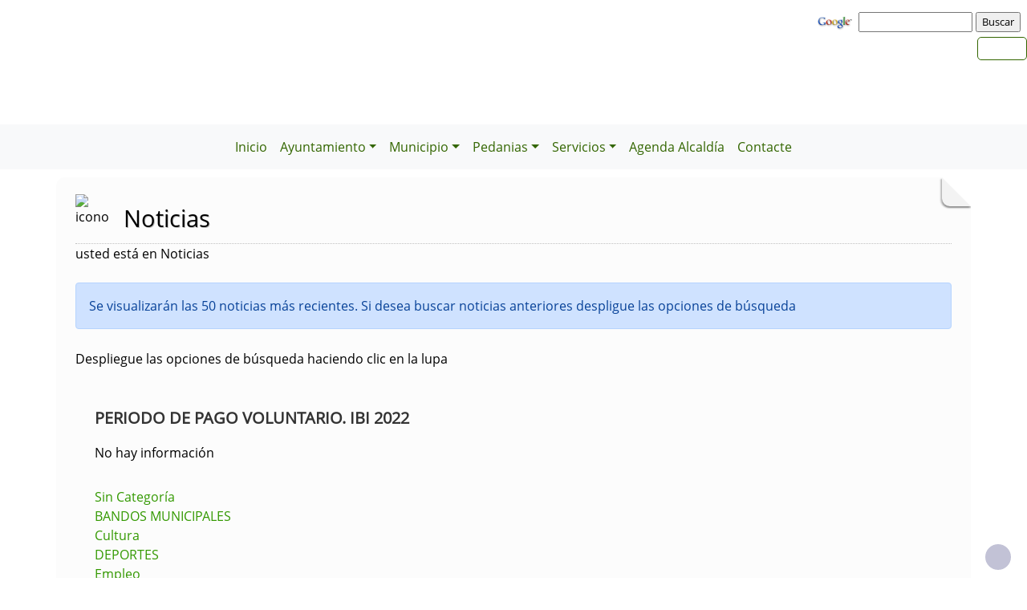

--- FILE ---
content_type: text/html; charset=UTF-8
request_url: https://montemolin.es/noticias.php?categoria=1
body_size: 9453
content:
              


  
  

	
<!DOCTYPE html>
<html lang="es">
<head>    
	<title>Ayuntamiento de Montemolín: Página correspondiente a la Entidad:  Ayuntamiento de Montemolín. /noticias.php?categoria=1. </title>
	<meta charset="utf-8">
    <meta name="viewport" content="width=device-width, initial-scale=1.0" />
    <meta name="description" content="Página web oficial del Ayuntamiento de Montemolín" />
    <meta name="author" content="Ayuntamiento de Montemolín. Servicio ofrecido por Diputación de Badajoz" />
	<meta name="language" content="Spanish" />
	<meta name="distribution" content="all"/>
	<meta name="locality" content="Badajoz, Spain"/>
	<meta name="reply-to" content="ayuntamiento@montemolin.es" />
	<meta name="rating" content="General"/>
	<meta name="Copyright" content="2018"/>
	<meta name="Classification" content="Education"/>
	<meta name="DC.Title" content="Ayuntamiento de Montemolín"/>
	<meta name="DC.Creator" content="Ayuntamiento de Montemolín"/>
   <!-- <meta http-equiv="Content-Security-Policy" content="default-src 'self' inventrip.com">-->
    <meta property="fb:app_id" content="421320009628419" />
	<meta property="og:url" content="https://www.montemolin.es/noticias.php?categoria=1" />
    <meta property="og:type" content="website" />      
	<meta property="og:title" content="Ayuntamiento de Montemolín" />
	<meta property="og:description" content="" />
    <meta property="og:updated_time" content="2026-01-30CET13:54:10" />
  
	<meta property="og:image" content="https://www.montemolin.es/imagenes/cabecera_comun_facebook.png">	
	<!-- RSS -->
	<link rel="alternate" type="application/atom+xml;charset=UTF-8" href="atomagenda.php" title="RSS Agenda"/>
	<link rel="alternate" type="application/atom+xml;charset=UTF-8" href="atomnoticias.php" title="RSS Noticias"/>
	<link rel="alternate" type="application/atom+xml;charset=UTF-8" href="atomtablon.php" title="RSS Tablón de Anuncios"/>
	<!--  Etiquetas Open Graph -->
	
    <link rel='shortcut icon' href='https://montemolin.es/imagenes/favicon.ico' type='image/x-icon' />
        <!--<script  type="text/javascript" src="/lib/jquery/jquery.min.js"></script> -->
         <!-- JQuery -->
    <script src="/js/jquery/jquery-3.7.1.js"></script>        
         <!-- Bootstrap CSS File -->
    <!-- <link href="/lib/bootstrap_4/bootstrap.min.css" rel="stylesheet">  
     <script src="/lib/bootstrap_4/bootstrap.bundle.min.js"></script>-->
    <link href="https://cdn.jsdelivr.net/npm/bootstrap@5.0.2/dist/css/bootstrap.min.css" rel="stylesheet" integrity="sha384-EVSTQN3/azprG1Anm3QDgpJLIm9Nao0Yz1ztcQTwFspd3yD65VohhpuuCOmLASjC" crossorigin="anonymous">
<script src="https://cdn.jsdelivr.net/npm/bootstrap@5.0.2/dist/js/bootstrap.bundle.min.js" integrity="sha384-MrcW6ZMFYlzcLA8Nl+NtUVF0sA7MsXsP1UyJoMp4YLEuNSfAP+JcXn/tWtIaxVXM" crossorigin="anonymous"></script>

<script src="https://cdn.jsdelivr.net/npm/@popperjs/core@2.9.2/dist/umd/popper.min.js" integrity="sha384-IQsoLXl5PILFhosVNubq5LC7Qb9DXgDA9i+tQ8Zj3iwWAwPtgFTxbJ8NT4GN1R8p" crossorigin="anonymous"></script>
<script src="https://cdn.jsdelivr.net/npm/bootstrap@5.0.2/dist/js/bootstrap.min.js" integrity="sha384-cVKIPhGWiC2Al4u+LWgxfKTRIcfu0JTxR+EQDz/bgldoEyl4H0zUF0QKbrJ0EcQF" crossorigin="anonymous"></script>
 <!--</script>-->

<!--<link href="/js/estilos.css" rel="stylesheet" />-->

	 
  

	<!--Font-awesome 4.7.0 -->
	<link href="/lib/font-awesome-4.7.0/css/font-awesome.min.css" rel="stylesheet" type="text/css" />	
        
   <!-- <link href="/estilos_priv/fancybox/jquery.fancybox.css" rel="stylesheet"> 
    <link href="/estilos_priv/flexslider.css" rel="stylesheet" />-->
    <link href="/estilos_priv/style.css" rel="stylesheet" />

	<!-- en este orden: javascript y css -->
	<script type="text/javascript" src="/js/general.js"></script>
    <!--<link rel='stylesheet' type='text/css' href='/lib/smartmenus/css/sm-core-css.css' />
    <link rel='stylesheet' type='text/css' href='/lib/smartmenus/css/sm-clean/sm-clean.css'/> 	-->
  	
	      
       <link href="/estilos_priv/base_con_js.css" rel="stylesheet" type="text/css" />       
       <link href="/estilos_priv/base.css" rel="stylesheet" type="text/css" />	
       <link rel="alternate stylesheet" type="text/css" href="/estilos_priv/base_con_js.css" title="con JavaScript"/>	

		  		<link rel="stylesheet" type="text/css" media="all" href="/estilos_priv/eventos.css" /> 
	   
		<link rel="stylesheet" type="text/css" href="/estilos_priv/fichas.css" media="screen" /> 
        <link rel="stylesheet" type="text/css" href="/estilos_priv/iconify/iconify_iinet.css" media="screen" /> 	
		       	  
	    <script type="text/javascript" src="/js/general.js"></script>
        <!-- JQuery -->
       
	<link type="text/css" rel="stylesheet" href="/estilo.php" />
    <style>
	.dropdown-submenu {
    position: relative;
}

.dropdown-submenu .dropdown-menu {
    top: 0;
    left: 100%;
    margin-top: -1px;
}
</style>
   <script>
    //<![CDATA[
	ACTIVAR_ESTILO_ALTERNATIVO("con JavaScript"); 
    //]]>	
    </script> 
     <script type="application/javascript">
  /*!
 * Bootstrap 4 multi dropdown navbar ( https://bootstrapthemes.co/demo/resource/bootstrap-4-multi-dropdown-navbar/ )
 * Copyright 2017.
 * Licensed under the GPL license
 */


/*$( document ).ready( function () {
    $( '.dropdown-menu a.dropdown-toggle' ).on( 'click', function ( e ) {
        var $el = $( this );
        var $parent = $( this ).offsetParent( ".dropdown-menu" );
        if ( !$( this ).next().hasClass( 'show' ) ) {
            $( this ).parents( '.dropdown-menu' ).first().find( '.show' ).removeClass( "show" );
        }
        var $subMenu = $( this ).next( ".dropdown-menu" );
        $subMenu.toggleClass( 'show' );
        
        $( this ).parent( "li" ).toggleClass( 'show' );

        $( this ).parents( 'li.nav-item.dropdown.show' ).on( 'hidden.bs.dropdown', function ( e ) {
            $( '.dropdown-menu .show' ).removeClass( "show" );
        } );
        
         if ( !$parent.parent().hasClass( 'navbar-nav' ) ) {
            $el.next().css( { "top": $el[0].offsetTop, "left": $parent.outerWidth() - 4 } );
        }

        return false;
    } );
} );*/


</script>
</head>

<body>
	
	<!-- bloque principal -->    
<div id="wrapper">
<h1 class='oculto'>Página que contiene las Noticias de la Entidad</h1>
	<header class="navbar navbar-default col-lg-12 col-md-12 col-sm-12 col-xs-3" id='cabecera'>
        
    <input type="checkbox" id="navbar-toggle-cbox" style="display:none;">
   <!-- <div class="navbar-header" >-->

			<h2 class='oculto'>Buscador de la Entidad </h2>
		<div class='buscar col-lg-12 col-md-12 col-sm-12 col-xs-3 float-end' style='display:in-line; margin-top:6px;'>

        <!-- Formulario Google -->
        <form method="get" action="https://www.google.es/search" onclick="target=_blank"  tabindex="-1" role="navigation" class='float-end'>
            <label for="ie" title="" >     
                <input type="hidden" id="ie" name="ie" value="ISO-8859-15" />
            </label>
        
            <label for="oe" title="" >     	
                <input type="hidden" id="oe" name="oe" value="ISO-8859-15" />
            </label>   
    
            <a href="https://www.google.es/" onclick="window.open(this.href);return false;" title='Enlace a Google'>
                <img src="https://www.google.com/logos/Logo_40wht.gif" alt="Google" width="50px" />
            </a>
    
            <label for="q" title="busqueda" >                 
                <input type="text" id="q" name="q" style="font-size: 0.8em" size="15" maxlength="255" value="" accesskey='Q' tabindex="2" aria-label='busqueda' />
            </label>
    
            <label for="btnG" title="Buscar" >     
                <input type="submit" id="btnG" name="btnG" style="font-size: 0.8em" value="Buscar" accesskey='B' tabindex="3" aria-label='buscar' />
            </label>
    
           <label for="domains" title="" >     
                <input type="hidden" id="domains" name="domains" value="montemolin.es" />
            </label>
    
            <label for="sitesearch" title="" >     
                <input type="hidden" id="sitesearch" name="sitesearch" value="montemolin.es" /> 
            </label>
        </form>
        <!-- Formulario Google -->
       <!-- </div>-->
	     
     <div class='buscar col-lg-12 col-md-12 col-sm-12 col-xs-3 float-end' style='display:in-line;margin-top:6px;'>

	<div class="float-end" >
                   <ul class="social-network redes-heard"><li><a href='http://www.facebook.es' title='Enlace en ventana nueva a Facebook' onclick='window.open(this.href);return false;'><span class='fa fa-facebook' aria-hidden='false'><span class='oculto'>Facebook  de la Entidad</span></span></a></li>
<li><a href='https://twitter.com/' title='Enlace en ventana nueva a Twitter' onclick='window.open(this.href);return false;'><span class='fa fa-twitter' aria-hidden='true'><span class='oculto'>Twitter  de la Entidad</span></span></a></li>
<li><a href='http://plus.google.com' title='Enlace en ventana nueva a Instagram' onclick='window.open(this.href);return false;'><span class='fa fa-instagram'  aria-hidden='true'><span class='oculto'>Instagram  de la Entidad</span></span></a></li>
<li><a href='rss.php' title='Enlace a Informaci&oacute;n sobre RSS'><span class='fa fa-rss' aria-hidden='true'><span class='oculto'>RSS de la Entidad</span></span></a></li>
</ul>                  
		</div></div>
	
	
	


        <div class='clear' style='margin-top:80px;' >&nbsp;</div></div>   
 <div class="clear">&nbsp;</div>
   

    <h2 class='oculto'>Men&uacute; correspondiente a la Entidad</h2>
    
          
    </div>     
</div>
</header>
   
<body>
<!--</nav>-->	
<nav class="navbar navbar-expand-lg navbar-light bg-light justify-content-center" style='margin-top:2px;'>
  <div class='container-fluid'>
  <button class="navbar-toggler" type="button" data-bs-toggle="collapse" data-bs-target="#navbarNav" aria-controls="navbarNav" aria-expanded="false" aria-label="Toggle navigation">
                <span class="navbar-toggler-icon"></span>
            </button>

  <div class="collapse navbar-collapse justify-content-center" id="navbarNav">
    <ul class="navbar-nav ">
	    <li><a class="nav-link" href="index.php" title="Menú. Inicio">Inicio</a></li>
<li class='nav-item dropdown'>
				<a class='nav-link dropdown-toggle' href='#' id='navbarDropdownMenuLink1' role='button' data-bs-toggle='dropdown' aria-haspopup='true' aria-expanded='false'>
				 Ayuntamiento</a>
				 <ul class='dropdown-menu' aria-labelledby='navbarDropdownMenuLink1'>
<li><a class="dropdown-item" href="plantilla.php?enlace=SaludoInicial" title="Menú. Saludo Inicial">Saludo Inicial</a></li>
<li class='dropdown-submenu'>
				<a class='dropdown-item dropdown-toggle' href='#' > Corporación Municipal</a>
				 <ul class='dropdown-menu'><li><a class="dropdown-item" href="plantilla.php?enlace=GRUPOSPOLITICOS" title="Menú. Grupos Políticos">Grupos Políticos</a></li>
<li><a class="dropdown-item" href="plantilla.php?enlace=DELEGACIONES" title="Menú. Delegaciones">Delegaciones</a></li>
<li><a class="dropdown-item" href="plantilla.php?enlace=ACTAS" title="Menú. Actas Plenos">Actas Plenos</a></li>
</ul></li>
<li class='dropdown-submenu'>
				<a class='dropdown-item dropdown-toggle' href='#' > Atención al Ciudadano</a>
				 <ul class='dropdown-menu'><li><a class="dropdown-item" href="plantilla.php?enlace=#" title="Menú. Archivo Muncipal">Archivo Muncipal</a></li>
<li><a class="dropdown-item" href="plantilla.php?enlace=CONSEJOSMUNICIPALES" title="Menú. Consejos Municipales">Consejos Municipales</a></li>
<li><a class="dropdown-item" href="plantilla.php?enlace=#" title="Menú. Hacienda">Hacienda</a></li>
<li><a class="dropdown-item" href="plantilla.php?enlace=#" title="Menú. Normativas">Normativas</a></li>
<li><a class="dropdown-item" href="plantilla.php?enlace=#" title="Menú. Obras">Obras</a></li>
<li><a class="dropdown-item" href="plantilla.php?enlace=#" title="Menú. Padrón de Habitantes">Padrón de Habitantes</a></li>
<li><a class="dropdown-item" href="plantilla.php?enlace=PARTICIPACIONCIUDADANA" title="Menú. Participación Ciudadana">Participación Ciudadana</a></li>
<li><a class="dropdown-item" href="plantilla.php?enlace=#" title="Menú. Registro General">Registro General</a></li>
<li><a class="dropdown-item" href="plantilla.php?enlace=#" title="Menú. Urbanismo">Urbanismo</a></li>
</ul></li>
<li><a class="dropdown-item" href="plantilla.php?enlace=TABLONANUNCIOS" title="Menú. Tablón de Anuncios">Tablón de Anuncios</a></li>
<li class='dropdown-submenu'>
				<a class='dropdown-item dropdown-toggle' href='#' > Ordenanzas</a>
				 <ul class='dropdown-menu'><li><a class="dropdown-item" href="plantilla.php?enlace=ORDENANZASIMPUESTOS" title="Menú. Ordenanzas Fiscales-Impuestos">Ordenanzas Fiscales-Impuestos</a></li>
<li><a class="dropdown-item" href="plantilla.php?enlace=ORDENANZAS" title="Menú. Ordenanzas Fiscales-Tasas">Ordenanzas Fiscales-Tasas</a></li>
<li><a class="dropdown-item" href="plantilla.php?enlace=ORDENANZASNOFISCALES" title="Menú. Ordenanzas No Fiscales">Ordenanzas No Fiscales</a></li>
<li><a class="dropdown-item" href="plantilla.php?enlace=REGLAMENTOS" title="Menú. Reglamentos">Reglamentos</a></li>
</ul></li>
<li><a class="dropdown-item" href="plantilla.php?enlace=ORGANOSDESCENTRALIZADOS" title="Menú. Órganos Descentralizados">Órganos Descentralizados</a></li>
<li><a class="dropdown-item" href="plantilla.php?enlace=RESOLUCIONESJUDICIALES" title="Menú. Resoluciones Judiciales">Resoluciones Judiciales</a></li>
</ul></li>
<li class='nav-item dropdown'>
				<a class='nav-link dropdown-toggle' href='#' id='navbarDropdownMenuLink1' role='button' data-bs-toggle='dropdown' aria-haspopup='true' aria-expanded='false'>
				 Municipio</a>
				 <ul class='dropdown-menu' aria-labelledby='navbarDropdownMenuLink1'>
<li><a class="dropdown-item" href="plantilla.php?enlace=HISTORIAMONTEMOLIN" title="Menú. Historia">Historia</a></li>
<li><a class="dropdown-item" href="plantilla.php?enlace=INFORMACIONGENERALMONTEMOLIN" title="Menú. Información General">Información General</a></li>
<li class='dropdown-submenu'>
				<a class='dropdown-item dropdown-toggle' href='#' > Monumentos</a>
				 <ul class='dropdown-menu'><li><a class="dropdown-item" href="plantilla.php?enlace=#" title="Menú. Ermita Ntra. Sra. de la Granada">Ermita Ntra. Sra. de la Granada</a></li>
<li><a class="dropdown-item" href="plantilla.php?enlace=FORTALEZAALMOHADE" title="Menú. Fortaleza Almohade. Castillo de Montemolín">Fortaleza Almohade. Castillo de Montemolín</a></li>
<li><a class="dropdown-item" href="plantilla.php?enlace=PARROQUIA" title="Menú. Parroquia de la Purísima Concepción">Parroquia de la Purísima Concepción</a></li>
</ul></li>
<li><a class="dropdown-item" href="plantilla.php?enlace=PERSONAJESILUSTRES" title="Menú. Personajes Ilustres">Personajes Ilustres</a></li>
<li class='dropdown-submenu'>
				<a class='dropdown-item dropdown-toggle' href='#' > Turismo</a>
				 <ul class='dropdown-menu'><li><a class="dropdown-item" href="plantilla.php?enlace=#" title="Menú. Alojamientos">Alojamientos</a></li>
<li><a class="dropdown-item" href="plantilla.php?enlace=#" title="Menú. Fiestas">Fiestas</a></li>
<li><a class="dropdown-item" href="plantilla.php?enlace=RUTADELAPLATA" title="Menú. Municipio Ruta de la Plata">Municipio Ruta de la Plata</a></li>
</ul></li>
<li><a class="dropdown-item" href="plantilla.php?enlace=CALLEJEROPAGINA" title="Menú. Callejero">Callejero</a></li>
</ul></li>
<li class='nav-item dropdown'>
				<a class='nav-link dropdown-toggle' href='#' id='navbarDropdownMenuLink1' role='button' data-bs-toggle='dropdown' aria-haspopup='true' aria-expanded='false'>
				 Pedanias</a>
				 <ul class='dropdown-menu' aria-labelledby='navbarDropdownMenuLink1'>
<li class='dropdown-submenu'>
				<a class='dropdown-item dropdown-toggle' href='#' > Pallares</a>
				 <ul class='dropdown-menu'><li><a class="dropdown-item" href="plantilla.php?enlace=CALLEJEROPALLARES" title="Menú. Callejero">Callejero</a></li>
<li><a class="dropdown-item" href="plantilla.php?enlace=PALLARESHISTORIA" title="Menú. Historia">Historia</a></li>
<li><a class="dropdown-item" href="plantilla.php?enlace=PALLARESMONUMENTOS" title="Menú. Monumentos">Monumentos</a></li>
</ul></li>
<li class='dropdown-submenu'>
				<a class='dropdown-item dropdown-toggle' href='#' > Santa María de Navas</a>
				 <ul class='dropdown-menu'><li><a class="dropdown-item" href="plantilla.php?enlace=CALLEJEROSANTAMARIANAVAS" title="Menú. Callejeroi Santa María de Navas">Callejeroi Santa María de Navas</a></li>
</ul></li>
</ul></li>
<li class='nav-item dropdown'>
				<a class='nav-link dropdown-toggle' href='#' id='navbarDropdownMenuLink1' role='button' data-bs-toggle='dropdown' aria-haspopup='true' aria-expanded='false'>
				 Servicios</a>
				 <ul class='dropdown-menu' aria-labelledby='navbarDropdownMenuLink1'>
<li><a class="dropdown-item" href="http://www.albergueturisticomiramolin.es/" title="Menú. Albergue Miramolin" onclick="window.open(this.href);return false;">Albergue Miramolin</a></li>
<li class='dropdown-submenu'>
				<a class='dropdown-item dropdown-toggle' href='#' > Cultura y Deporte</a>
				 <ul class='dropdown-menu'><li><a class="dropdown-item" href="plantilla.php?enlace=#" title="Menú. Biblioteca Municipal">Biblioteca Municipal</a></li>
<li><a class="dropdown-item" href="plantilla.php?enlace=#" title="Menú. Gimnasio Municipal">Gimnasio Municipal</a></li>
<li><a class="dropdown-item" href="plantilla.php?enlace=#" title="Menú. Piscina Municipal">Piscina Municipal</a></li>
<li><a class="dropdown-item" href="plantilla.php?enlace=#" title="Menú. Uuniversidad Popular">Uuniversidad Popular</a></li>
</ul></li>
<li class='dropdown-submenu'>
				<a class='dropdown-item dropdown-toggle' href='#' > Servicios Sociales</a>
				 <ul class='dropdown-menu'><li><a class="dropdown-item" href="plantilla.php?enlace=#" title="Menú. Ayudas y Subvenciones">Ayudas y Subvenciones</a></li>
<li><a class="dropdown-item" href="plantilla.php?enlace=#" title="Menú. Información">Información</a></li>
<li><a class="dropdown-item" href="plantilla.php?enlace=#" title="Menú. Pisos Tutelados y Centro de Día">Pisos Tutelados y Centro de Día</a></li>
</ul></li>
<li class='dropdown-submenu'>
				<a class='dropdown-item dropdown-toggle' href='#' > Agente de Empleo y Desarrollo Local</a>
				 <ul class='dropdown-menu'><li><a class="dropdown-item" href="plantilla.php?enlace=Ayudas" title="Menú.  Ayudas"> Ayudas</a></li>
<li><a class="dropdown-item" href="plantilla.php?enlace=SERVICIOSAEDL" title="Menú. Servicios">Servicios</a></li>
</ul></li>
</ul></li>
<li><a class="nav-link" href="agendadeldia.php" title="Menú. Agenda Alcaldía">Agenda Alcaldía</a></li>
<li><a class="nav-link" href="contacta.php" title="Menú. Contacte">Contacte</a></li>
</ul></li>
        
	</div>    
   </ul> 
   </div>
   <script src="https://cdn.jsdelivr.net/npm/bootstrap@5.3.0/dist/js/bootstrap.bundle.min.js"></script>
    <script src="js/script.js"></script>
</nav>


 
    <!-- Custom JS -->
   

 <!-- Bootstrap JS Bundle with Popper -->


    
 

<!-- Modal -->
<div class="modal fade" id="myModalEvento" role="dialog">
    <div class="modal-dialog">
        <!-- Modal content-->
        <div class="modal-content">
		    <div class="modal-head"><button type="button" class="btn btn-default" data-bs-dismiss="modal">Cerrar</button></div>
            <div class="modal-body">

            </div>
            <div class="modal-footer">
                <button type="button" class="btn btn-default" data-bs-dismiss="modal">Cerrar</button>
            </div>
        </div>
    </div>
</div>	
    <!-- primera seccion para poner los bloques -->    
					
	<!-- fin primera seccion para poner bloques -->
	
    <!-- Seccion principal de página -->
    <section class="callaction">
	<div class="container">
		<div class="row">
			<div class="col-md-12 contenidop esquina">	
            <h2 class='oculto'>Bloque Principal de la Página que contiene las Noticias de la Entidad</h2>

			<img src='imagenes/escudo1.gif' alt='icono' class='floatleft' style='margin-top:-3px;margin-right: 5px; width:40px;' />
			<div id="titulo">Noticias</div>
			
			<div class="descr">usted est&aacute; en Noticias</div>
			  <div class='clear'>&nbsp;</div>
			<div class="alert alert-primary" role="alert">Se visualizarán las 50 noticias más recientes. Si desea buscar noticias anteriores despligue las opciones de búsqueda</div>
              <div id="busqueda1" 
             	tabindex="-1"
                role="navigation"  
                class="replegado"             
                onclick="MOSTRAR_BLOQUE('busqueda'); CAMBIAR_ESTILO('busqueda1','replegado','desplegado');" >
				Despliegue las opciones de b&uacute;squeda haciendo clic en la lupa  <span class='fa fa-search-plus aumentar'><span class='oculto'>Buscar en las Noticias de la Entidad</span></span></div>
             <div class='clear'>&nbsp;</div>    
				<div id="busqueda" class="bloqueoculto">
                     <form id="formulario" action="" method="post" class="form-inline" role="form">
                    <!--<fieldset style="border:none;" >-->
                        <div class='form-group'>
						<label for="texto" title="Introduzca Texto">
							<input type="text" class='form-control' id="texto" name="texto" maxlength="60" size="25" placeholder="Buscar por titulo de noticia"/>
						<span class="oculto">Texto de las Noticias de la Entidad</span>
                        </label>	
                        <!--</div>
                         <div class='form-group'>-->
						<label  title="Fecha Inicio" for="ini">
							<input id="ini" name="ini" type='date'  maxlength="10" size="10" class='form-control' value=""   pattern="^\d{2}\-\d{2}\-\d{4}$" title="Formato 'dd-mm-aaaa'" placeholder="dd-mm-aaaa"/><span class="oculto">Fecha Inicio de las Noticias de la Entidad</span>	
                        </label>
                        <!--</div>
                     
                         <div class='form-group'>-->
						<label  title="Fecha Fin" for="fin">
                             <input id="fin" name="fin" type='date'  maxlength="10" size="10" class='form-control' value=""   pattern="^\d{2}\-\d{2}\-\d{4}$" title="Formato 'dd-mm-aaaa'" placeholder="dd-mm-aaaa"/><span class="oculto">Fecha Fin de las Noticias de la Entidad</span>	
                        </label>                 
                       <!--</div>  
                       
                         <div class='form-group'>-->
                        <label for="submit" title="Buscar formulario" >
							<input class="btn btn-primary" type="submit" id="submit" name="submit" value="Buscar" /><span class="oculto">Botón para buscar</span>
                        </label>
                        </div>
					<!--</fieldset> -->
					
                    </form>

                    <p class='salto_linea'>&nbsp;</p>
                </div>
				<div class='clear'>&nbsp;</div>
			
			
		<section id="id_cuadrosnoticias" class="contenedor_fichas container ">
	
			 
		   
			<div><h3>PERIODO DE PAGO VOLUNTARIO.  IBI 2022</h3></div><div class="row  fichas"><p>No hay informaci&oacute;n</p></div><div style='clear:both;padding-top:15px'></div><a href='noticias.php?categoria=0'>Sin Categor&iacute;a</a><p class='salto_linea'></p><a href='noticias.php?categoria=8' title='Noticias de la Categoria BANDOS MUNICIPALES'>BANDOS MUNICIPALES</a><p class='salto_linea'></p>
<a href='noticias.php?categoria=6' title='Noticias de la Categoria Cultura'>Cultura</a><p class='salto_linea'></p>
<a href='noticias.php?categoria=9' title='Noticias de la Categoria DEPORTES'>DEPORTES</a><p class='salto_linea'></p>
<a href='noticias.php?categoria=5' title='Noticias de la Categoria Empleo'>Empleo</a><p class='salto_linea'></p>
<a href='noticias.php?categoria=7' title='Noticias de la Categoria Formación'>Formación</a><p class='salto_linea'></p>
<a href='noticias.php?categoria=1' title='Noticias de la Categoria PERIODO DE PAGO VOLUNTARIO.  IBI 2022'>PERIODO DE PAGO VOLUNTARIO.  IBI 2022</a><p class='salto_linea'></p>
            </section>
			<br />
        	    
            </div>
       </div></div>
     </section>       
    
    

      <!-- segunda seccion para poner los bloques -->
    			
				<div class='clear'>&nbsp;</div>
				<section id='content2'>
					<div class='container'>		        
					<div class='row'>
						<div class='col-md-12' >            
						<div class='row'>
<h2 class='oculto'>Bloque Segundo de la Página de la Entidad</h2></div></div></div><div class='row' >
						<div class='col-md-12'><div class='row'><div id="banners" class="col-md-12"><h3 class='oculto'>Banners de la Página de la Entidad</h3><div class="row"><div class="col-sm-3 banners">	<div class='image'><img src='../repositorio/20140129105941.png' alt='Imagen de banner: Universidad Popular' />	</div>	<div class='info' >
						<a href='http://www.upmontemolin.wordpress.com' title='Enlace desde Banners: Universidad Popular' onclick='window.open(this);return false;' >
								<strong> Universidad Popular</strong><br />
								<p class='small'></p>
						</a>
					</div></div>
<div class="col-sm-3 banners">	<div class='image'><img src='../repositorio/20140610124006.jpg' alt='Imagen de banner: Plano Montemolín' />	</div>	<div class='info' >
						<a href='http://www.montemolin.es/repositorio/20140610121034.jpg' title='Enlace desde Banners: Plano Montemolín' onclick='window.open(this);return false;' >
								<strong> Plano Montemolín</strong><br />
								<p class='small'></p>
						</a>
					</div></div>
<div class="col-sm-3 banners">	<div class='image'><img src='../repositorio/20160614144539.jpg' alt='Imagen de banner: Transparencia Municipal' />	</div>	<div class='info' >
						<a href='http://www.transparenciabadajoz.es/transparencia.php?codigo=101&anno=2017' title='Enlace desde Banners: Transparencia Municipal' onclick='window.open(this);return false;' >
								<strong> Transparencia Municipal</strong><br />
								<p class='small'></p>
						</a>
					</div></div>
<div class="col-sm-3 banners">	<div class='image'><img src='../repositorio/20180507110134.jpg' alt='Imagen de banner: Verificación de Documentos' />	</div>	<div class='info' >
						<a href='https://sede.montemolin.es/verificardocumentos/' title='Enlace desde Banners: Verificación de Documentos' onclick='window.open(this);return false;' >
								<strong> Verificación de Documentos</strong><br />
								<p class='small'></p>
						</a>
					</div></div>
</div> <div class="solidline"></div><div class="row"><div class="col-sm-3 banners">	<div class='image'><img src='../repositorio/20180913114126.jpg' alt='Imagen de banner:  Información Catastral' />	</div>	<div class='info' >
						<a href='http://www.montemolin.es/repositorio/20180914093116.pdf' title='Enlace desde Banners:  Información Catastral' onclick='window.open(this);return false;' >
								<strong>  Información Catastral</strong><br />
								<p class='small'></p>
						</a>
					</div></div>
<div class="col-sm-3 banners">	<div class='image'><img src='../repositorio/20190402131255.png' alt='Imagen de banner: La Colmena Cultural' />	</div>	<div class='info' >
						<a href='https://www.lacolmenacultural.com/municipios/060860001' title='Enlace desde Banners: La Colmena Cultural' onclick='window.open(this);return false;' >
								<strong> La Colmena Cultural</strong><br />
								<p class='small'></p>
						</a>
					</div></div>
<div class="col-sm-3 banners">	<div class='image'><img src='../repositorio/20210301105129.png' alt='Imagen de banner: Horario atención al público' />	</div>	<div class='info' >
						<a href='http://www.montemolin.es/repositorio/20210301103046.pdf' title='Enlace desde Banners: Horario atención al público' onclick='window.open(this);return false;' >
								<strong> Horario atención al público</strong><br />
								<p class='small'></p>
						</a>
					</div></div>
<div class="col-sm-3 banners">	<div class='image'><img src='../repositorio/20120510105123.gif' alt='Imagen de banner: Portal del Ciudadano' />	</div>	<div class='info' >
						<a href='https://sede.montemolin.es' title='Enlace desde Banners: Portal del Ciudadano' onclick='window.open(this);return false;' >
								<strong> Portal del Ciudadano</strong><br />
								<p class='small'></p>
						</a>
					</div></div>
</div> <div class="solidline"></div><div class="row"><div class="col-sm-3 banners">	<div class='image'><img src='../repositorio/20120509153331.jpg' alt='Imagen de banner: Callejero' />	</div>	<div class='info' >
						<a href='http://maps.google.es' title='Enlace desde Banners: Callejero' onclick='window.open(this);return false;' >
								<strong> Callejero</strong><br />
								<p class='small'>Callejero</p>
						</a>
					</div></div>
<div class="col-sm-3 banners">	<div class='image'><img src='../repositorio/20231017125554.jpg' alt='Imagen de banner: Perfil del Contratante' />	</div>	<div class='info' >
						<a href='https://contrataciondelestado.es/wps/portal/perfilContratante' title='Enlace desde Banners: Perfil del Contratante' onclick='window.open(this);return false;' >
								<strong> Perfil del Contratante</strong><br />
								<p class='small'></p>
						</a>
					</div></div>
<div class="col-sm-3 banners">	<div class='image'><img src='../repositorio/20120510104448.jpg' alt='Imagen de banner: DNI electrónico' />	</div>	<div class='info' >
						<a href='http://www.dnielectronico.es' title='Enlace desde Banners: DNI electrónico' onclick='window.open(this);return false;' >
								<strong> DNI electrónico</strong><br />
								<p class='small'></p>
						</a>
					</div></div>
<div class="col-sm-3 banners">	<div class='image'><img src='../repositorio/20120510104619.jpg' alt='Imagen de banner: El tiempo' />	</div>	<div class='info' >
						<a href='http://www.aemet.es/es/eltiempo/prediccion/municipios/montemolin-id06086' title='Enlace desde Banners: El tiempo' onclick='window.open(this);return false;' >
								<strong> El tiempo</strong><br />
								<p class='small'></p>
						</a>
					</div></div>
</div> <div class="solidline"></div><div class="row"><div class="col-sm-3 banners">	<div class='image'><img src='../repositorio/20140220125118.png' alt='Imagen de banner: SEXPE' />	</div>	<div class='info' >
						<a href='http://extremaduratrabaja.gobex.es/todo-sobre-sexpe' title='Enlace desde Banners: SEXPE' onclick='window.open(this);return false;' >
								<strong> SEXPE</strong><br />
								<p class='small'></p>
						</a>
					</div></div>
<div class="col-sm-3 banners">	<div class='image'><img src='../repositorio/20210504113530.png' alt='Imagen de banner: Diputación de Badajoz' />	</div>	<div class='info' >
						<a href='https://www.dip-badajoz.es' title='Enlace desde Banners: Diputación de Badajoz' onclick='window.open(this);return false;' >
								<strong> Diputación de Badajoz</strong><br />
								<p class='small'></p>
						</a>
					</div></div>
<div class="col-sm-3 banners">	<div class='image'><img src='../repositorio/20250529132138.png' alt='Imagen de banner: Observatorio Socioeconómico' />	</div>	<div class='info' >
						<a href='https://portalestadistico.com/municipioencifras/?pn=dip-badajoz&pc=WRC03&id_territorio=06086' title='Enlace desde Banners: Observatorio Socioeconómico' onclick='window.open(this);return false;' >
								<strong> Observatorio Socioeconómico</strong><br />
								<p class='small'>Municipio de Montemolín</p>
						</a>
					</div></div>
<div class="col-sm-3 banners">	<div class='image'><img src='../repositorio/20150227142845.jpg' alt='Imagen de banner: Fuerzas Armadas' />	</div>	<div class='info' >
						<a href='http://www.reclutamiento.defensa.gob.es/' title='Enlace desde Banners: Fuerzas Armadas' onclick='window.open(this);return false;' >
								<strong> Fuerzas Armadas</strong><br />
								<p class='small'></p>
						</a>
					</div></div>
</div> <div class="solidline"></div><div class="row"><div class="col-sm-3 banners">	<div class='image'><img src='../repositorio/20140610125944.png' alt='Imagen de banner: Red de Cuidades Ruta de la Plata' />	</div>	<div class='info' >
						<a href='https://rutadelaplata.com/' title='Enlace desde Banners: Red de Cuidades Ruta de la Plata' onclick='window.open(this);return false;' >
								<strong> Red de Cuidades Ruta de la Plata</strong><br />
								<p class='small'></p>
						</a>
					</div></div>
</div></div> 		
					</div> <!-- row -->           
					</div> <!-- colg-md-12 -->
				</div><!-- row -->
				</div><!-- container -->
			</section>
		<div class='clear'>&nbsp;</div>	
    <div class='clear'>&nbsp;</div>
    <!-- fin segunda seccion para poner bloques -->
	
    
<footer>
<nav aria-labelledby="footer-navigation">   
	<h2 id="footer-navigation" class='oculto'>Pie de Página de la Entidad</h2>
</nav>
	<div class="container">
    
		<div class="row">
			<div class="col-md-5">
				<div class="widget">
					<h3 class="widgetheading">Informaci&oacute;n</h3>
					<address>
						Ayuntamiento de Montemolín<p class='salto_linea'><strong> Plaza de la Constitución, 1 - 06291 Montemolín (Badajoz)</strong></p>    	                <p class='salto_linea'><a href='https://maps.app.goo.gl/7hGcr7kKFi7U1pWPA' class='various' data-fancybox-type='iframe' title='Mapa de la Entidad en Google Maps' onclick='window.open(this.href);return false;' ><span class='fa fa-map-marker'></span> Ver mapa</a></p>						<p class='salto_linea'><span class='font-icon-phone'></span><abbr title='Tel&eacute;fono'> Telf.: </abbr>924 510 001</p><p class='salto_linea'><span class='font-icon-phone'></span> Fax: 924 510 024</p><p class='salto_linea'> <span class='font-icon-email'></span> E-mail: <a href='enviar_mail.php' onclick="window.open(this.href);return false;" title='Correo electr&oacute;nico'>ayuntamiento[@]montemolin.es</a></p>					</address>
				</div>
			</div>
            
			<div class="col-md-3">
				<div class="widget">
					<h3 class="widgetheading">Enlaces</h3>					
                    
<ul class='link-list'>
<li><a href="contacta.php" title="Enlace en Pie. Contacte">Contacte</a></li>
<li><a href="index.php" title="Enlace en Pie. Inicio">Inicio</a></li>
<li><a href="sitemap.php" title="Enlace en Pie. Mapa web">Mapa web</a></li>
<li><a href="plantilla.php?enlace=aviso_legal" title="Enlace en Pie. Aviso legal">Aviso legal</a></li>
<li><a href="accesibilidad.php" title="Enlace en Pie. Accesibilidad">Accesibilidad</a></li>
<li><a href="plantilla.php?enlace=privacidad" title="Enlace en Pie. Protección de Datos">Protección de Datos</a></li>
<li><a href="plantilla.php?enlace=pcookies" title="Enlace en Pie. Política de Cookies">Política de Cookies</a></li>
</ul>				</div>
			</div>
            
			<div class="col-md-2">
				<div class="widget">
										
				</div>
			</div>
            
			<div class="col-md-2">
				<div class="widget">
					
                    <ul class="link-list">                     
						<li style='text-align:center;'><a href="https://validator.w3.org/check/referer" title='Enlace para validar css'> <img src="/imagenes/iconos/HTML5_1Color_White40.png" alt="validador css" style="border:0px;" /> </a></li>
						<li style='text-align:center;'><a href="https://www.w3.org/TR/WCAG20/" title='validador xhtml'>  <img src="/imagenes/iconos/w3c_wai.gif" style="border:0px; " alt="validador xhtml"/>  </a></li>
                      
					</ul>
					<div class="clear">&nbsp;</div>

				</div>
			</div>
    	</div>	<!-- "row" -->
        
	</div>
    
	<div id="sub-footer">
		<div class="container">
			<div class="row">

				<div class="col-lg-9">
					<div class="copyright">
						<a href='https://www.dip-badajoz.es' onclick="window.open(this.href);return false;" title='Enlace en ventana nueva a Diputaci&oacute;n de Badajoz'><img alt='Diputación de Badajoz' class='imagen' src='imagenes/iconos/logo_diputacion_blanco.png' style='width:10%;padding-right:5px;'></a><span>&copy;&nbsp;Ayuntamiento de Montemolín todos los derechos reservados.</span> Servicio ofrecido por Diputaci&oacute;n de Badajoz					</div>
				</div>

				<div class="col-lg-3">
                   <ul class="social-network redes-heard"><li><a href='http://www.facebook.es' title='Enlace en ventana nueva a Facebook' onclick='window.open(this.href);return false;'><span class='fa fa-facebook' aria-hidden='false'><span class='oculto'>Facebook  de la Entidad</span></span></a></li>
<li><a href='https://twitter.com/' title='Enlace en ventana nueva a Twitter' onclick='window.open(this.href);return false;'><span class='fa fa-twitter' aria-hidden='true'><span class='oculto'>Twitter  de la Entidad</span></span></a></li>
<li><a href='http://plus.google.com' title='Enlace en ventana nueva a Instagram' onclick='window.open(this.href);return false;'><span class='fa fa-instagram'  aria-hidden='true'><span class='oculto'>Instagram  de la Entidad</span></span></a></li>
<li><a href='rss.php' title='Enlace a Informaci&oacute;n sobre RSS'><span class='fa fa-rss' aria-hidden='true'><span class='oculto'>RSS de la Entidad</span></span></a></li>
</ul>                    <div class="clear">&nbsp;</div>
				</div>
                
			</div>
		</div>
	</div>
</footer>	
  

</div>    
<!-- fin bloque principal -->    
<a href="#" class="scrollup" title='Subir al Inicio de la Página'><span class="fa fa-angle-up active"><span class='oculto'>Subir al Inicio de la Página Principal de la Entidad de la Página de Noticias</span></span></a>
<!-- javascript
    ================================================== -->

<!-- Placed at the end of the document so the pages load faster -->
<!--<script src="/js/jquery.js"></script>
<script src="https://ajax.googleapis.com/ajax/libs/jquery/1/jquery.min.js"></script>
<script>
    !window.jQuery && document.write("<script src='/js/jquery/jquery.min.js'><\/script>");
</script>
-->
<!--<script src="/js/jquery.easing.1.3.js"></script>
<script src="/js/bootstrap.min.js"></script>-->
<!--<script type="text/javascript" src="/fancybox/jquery.mousewheel-3.0.4.pack.js"></script>-->
<!--<script src="/js/jquery.fancybox.pack.js"></script>
<script src="/js/jquery.fancybox-media.js"></script>
<!--<script src="/js/jquery.flexslider.js"></script>-->
<!--<script src="/js/custom.js"></script>-->


<!--<script type="text/javascript">
   $(document).ready(function() {
	   	    /*$("a[rel=galery_1]").fancybox({
        'transitionIn'        : 'none',
        'transitionOut'        : 'none',		
        'titlePosition'     : 'over',
        'titleFormat'        : function(title, currentArray, currentIndex, currentOpts) {
            return '<span id="fancybox-title-over">Image ' + (currentIndex + 1) + ' / ' + currentArray.length + (title.length ? ' &nbsp; ' + title : '') + '</span>';
        }
    });
	 $("a[rel=galery_2]").fancybox({
        'transitionIn'        : 'none',
        'transitionOut'        : 'none',
        'titlePosition'     : 'over',
        'titleFormat'        : function(title, currentArray, currentIndex, currentOpts) {
            return '<span id="fancybox-title-over">Image ' + (currentIndex + 1) + ' / ' + currentArray.length + (title.length ? ' &nbsp; ' + title : '') + '</span>';
        }
    });*/

		 $(".ejemplo_4").fancybox({
		'autoScale'			: false,
		'transitionIn'		: 'none',
		'transitionOut'		: 'none',
		'width'				: 680,
		'height'			: 450,
		'type'				: 'iframe'
	});

				
	$(".various").fancybox({
		/*maxWidth	: auto,
		maxHeight	: auto,*/
		fitToView	: false,
		width		: '50%',
		height		: '50%',
		autoSize	: false,
		closeClick	: false,
		openEffect	: 'elastic',
		closeEffect	: 'elastic'
		
	});
	$(".various1").fancybox({
			width		: '80%'
	});
	
		/*$(".single-image").fancybox({
				openEffect : 'elastic',   //'fade', 'elastic'
		    	closeEffect	: 'elastic',
		    	openSpeed:'normal', //ms, slow, normal, fast (default 250ms)
		    	closeSpeed:'normal',
		    	helpers : {
		    		title : {
		    			type : 'inside' //'float', 'inside', 'outside' or 'over'
		    		},
		    		overlay : {
		    			closeClick : true  // if true, se cierra al hacer click fuera de la imagen
       			    }
		    	},
		    	padding:11
			});
});*/
</script>


<!-- StartMenus -->
<!--<script type="text/javascript" src="/lib/smartmenus/jquery.smartmenus.js"></script>

<script>
     $('#main-menu').smartmenus();
</script>-->

<script>
$('.abrirModal').on('click', function(event) {
	
	event.preventDefault();
	var url = this.href;
	$('.modal-body').load(url, function() {
		
		var myModal = new bootstrap.Modal(document.getElementById('myModalEvento'));
		myModal.show();
	});
});

//$('.carousel').carousel();

</script>

</body>
</html>

	

--- FILE ---
content_type: text/css;charset=UTF-8
request_url: https://montemolin.es/estilo.php
body_size: 220
content:
 @import url(estilos/default_verde.css);
		body,td,th {
			font-family: "Open Sans", Arial, sans-serif;
		} 
		 #cabecera {
				  background: url(imagenes/MONT1.png) no-repeat center left transparent;
				  -webkit-background-size: cover;
				  -moz-background-size: cover;
				  -o-background-size: cover;
				  background-size: cover;}  
